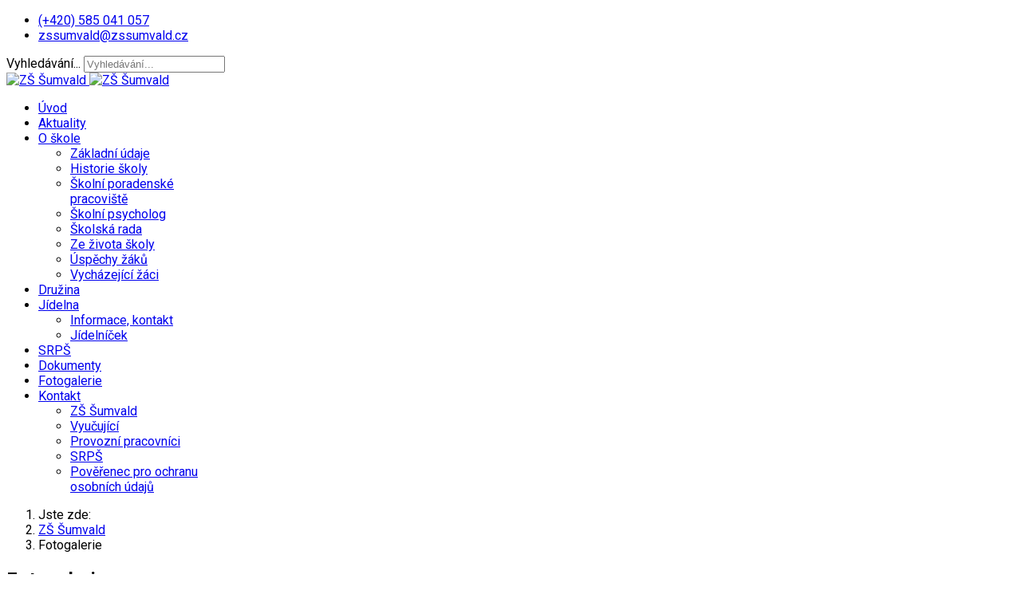

--- FILE ---
content_type: text/html; charset=utf-8
request_url: https://www.zssumvald.cz/fotogalerie
body_size: 6584
content:

<!doctype html>
<html lang="cs-cz" dir="ltr">
	<head>
		
		<meta name="viewport" content="width=device-width, initial-scale=1, shrink-to-fit=no">
		<meta charset="utf-8" />
	<base href="https://www.zssumvald.cz/fotogalerie" />
	<meta name="keywords" content="ZŠ Šumvald, Základní škola Šumvald, Tělovýchovná akademie" />
	<meta name="description" content="ZŠ Šumvald - oficiální stránky školy" />
	<meta name="generator" content="Helix Ultimate - The Most Popular Joomla! Template Framework." />
	<title>ZŠ Šumvald - Fotogalerie</title>
	<link href="/templates/shaper_helixultimate/images/favicon.ico" rel="shortcut icon" type="image/vnd.microsoft.icon" />
	<link href="https://www.zssumvald.cz/component/search/?Itemid=14&amp;format=opensearch" rel="search" title="Hledat ZŠ Šumvald" type="application/opensearchdescription+xml" />
	<link href="/media/com_phocagallery/css/main/phocagallery.css" rel="stylesheet" />
	<link href="/media/com_phocagallery/css/main/rating.css" rel="stylesheet" />
	<link href="/media/com_phocagallery/css/custom/default.css" rel="stylesheet" />
	<link href="/plugins/system/jcemediabox/css/jcemediabox.css?1d12bb5a40100bbd1841bfc0e498ce7b" rel="stylesheet" />
	<link href="/plugins/system/jcemediabox/themes/standard/css/style.css?50fba48f56052a048c5cf30829163e4d" rel="stylesheet" />
	<link href="//fonts.googleapis.com/css?family=Roboto:100,100i,200,200i,300,300i,400,400i,500,500i,600,600i,700,700i,800,800i,900,900i&subset=cyrillic&display=swap" rel="stylesheet" media="none" onload="media=&quot;all&quot;" />
	<link href="/templates/shaper_helixultimate/css/bootstrap.min.css" rel="stylesheet" />
	<link href="/plugins/system/helixultimate/assets/css/system-j3.min.css" rel="stylesheet" />
	<link href="/templates/shaper_helixultimate/css/font-awesome.min.css" rel="stylesheet" />
	<link href="/templates/shaper_helixultimate/css/v4-shims.min.css" rel="stylesheet" />
	<link href="/templates/shaper_helixultimate/css/template.css" rel="stylesheet" />
	<link href="/templates/shaper_helixultimate/css/presets/preset1.css" rel="stylesheet" />
	<link href="/templates/shaper_helixultimate/css/custom.css" rel="stylesheet" />
	<link href="/components/com_jevents/views/flat/assets/css/modstyle.css?v=3.6.49" rel="stylesheet" />
	<link href="/media/com_jevents/css/bootstrap.css" rel="stylesheet" />
	<link href="/media/com_jevents/css/bootstrap-responsive.css" rel="stylesheet" />
	<link href="/components/com_jevents/assets/css/jevcustom.css?v=3.6.49" rel="stylesheet" />
	<style>
body{font-family: 'Roboto', sans-serif;font-size: 16px;text-decoration: none;}
.logo-image {height:58px;}.logo-image-phone {height:58px;}@media(max-width: 992px) {.logo-image {height: 36px;}.logo-image-phone {height: 36px;}}@media(max-width: 576px) {.logo-image {height: 36px;}.logo-image-phone {height: 36px;}}.logo-image {height:58px;}.logo-image-phone {height:58px;}@media(max-width: 992px) {.logo-image {height: 36px;}.logo-image-phone {height: 36px;}}@media(max-width: 576px) {.logo-image {height: 36px;}.logo-image-phone {height: 36px;}}
	</style>
	<script type="application/json" class="joomla-script-options new">{"data":{"breakpoints":{"tablet":991,"mobile":480},"header":{"stickyOffset":"100"}},"csrf.token":"a134a8f6fd23e5b898b613ac3f41a8b4","system.paths":{"root":"","base":""}}</script>
	<script src="/plugins/system/jcemediabox/js/jcemediabox.js?0c56fee23edfcb9fbdfe257623c5280e"></script>
	<script src="/media/jui/js/jquery.min.js?dd38b8bc42e9cc95ebeb4c6ec54ece35"></script>
	<script src="/media/jui/js/jquery-noconflict.js?dd38b8bc42e9cc95ebeb4c6ec54ece35"></script>
	<script src="/media/jui/js/jquery-migrate.min.js?dd38b8bc42e9cc95ebeb4c6ec54ece35"></script>
	<script src="/templates/shaper_helixultimate/js/bootstrap.bundle.min.js"></script>
	<script src="/templates/shaper_helixultimate/js/main.js"></script>
	<script src="/media/system/js/core.js?dd38b8bc42e9cc95ebeb4c6ec54ece35"></script>
	<script>
JCEMediaBox.init({popup:{width:"",height:"",legacy:0,lightbox:0,shadowbox:0,resize:1,icons:1,overlay:1,overlayopacity:0.8,overlaycolor:"#000000",fadespeed:500,scalespeed:500,hideobjects:0,scrolling:"fixed",close:2,labels:{'close':'Zavřít','next':'Další','previous':'Předchozí','cancel':'Stornovat','numbers':'{$current} z {$total}'},cookie_expiry:"",google_viewer:0},tooltip:{className:"tooltip",opacity:0.8,speed:150,position:"br",offsets:{x: 16, y: 16}},base:"/",imgpath:"plugins/system/jcemediabox/img",theme:"standard",themecustom:"",themepath:"plugins/system/jcemediabox/themes",mediafallback:0,mediaselector:"audio,video"});template="shaper_helixultimate";
	</script>
	<style type="text/css">
#phocagallery img {
   max-width: none;

}
#phocagallery {
}
.pg-csv-box {
   height: 140px;
   width: 100px;
}
.pg-csv-box-img {
   height: 100px;
   width: 100px;
}
</style>
	</head>
	<body class="site helix-ultimate hu com_phocagallery com-phocagallery view-categories layout-default task-none itemid-14 cs-cz ltr sticky-header layout-fluid offcanvas-init offcanvs-position-right">

		
		
		<div class="body-wrapper">
			<div class="body-innerwrapper">
				
	<div class="sticky-header-placeholder"></div>
<div id="sp-top-bar">
	<div class="container">
		<div class="container-inner">
			<div class="row">
				<div id="sp-top1" class="col-lg-6">
					<div class="sp-column text-center text-lg-start">
																			
													<ul class="sp-contact-info"><li class="sp-contact-phone"><span class="fas fa-phone" aria-hidden="true"></span> <a href="tel:+420585041057">(+420) 585 041 057</a></li><li class="sp-contact-email"><span class="far fa-envelope" aria-hidden="true"></span> <a href="mailto:zssumvald@zssumvald.cz">zssumvald@zssumvald.cz</a></li></ul>												
					</div>
				</div>

				<div id="sp-top2" class="col-lg-6">
					<div class="sp-column text-center text-lg-end">
						
												<div class="sp-module vyhledavani"><div class="sp-module-content"><div class="search">
	<form action="/fotogalerie" method="post">
		<label for="mod-search-searchword88" class="hide-label">Vyhledávání...</label> <input name="searchword" id="mod-search-searchword88" class="form-control" type="search" placeholder="Vyhledávání...">		<input type="hidden" name="task" value="search">
		<input type="hidden" name="option" value="com_search">
		<input type="hidden" name="Itemid" value="14">
	</form>
</div>
</div></div>
					</div>
				</div>
			</div>
		</div>
	</div>
</div>

<header id="sp-header">
	<div class="container">
		<div class="container-inner">
			<div class="row">
				<!-- Logo -->
				<div id="sp-logo" class="col-auto">
					<div class="sp-column">
						<div class="logo"><a href="/">
				<img class='logo-image  d-none d-lg-inline-block'
					srcset='https://www.zssumvald.cz/images/web/logo.png 1x'
					src='https://www.zssumvald.cz/images/web/logo.png'
					height='58px'
					alt='ZŠ Šumvald'
				/>
				<img class="logo-image-phone d-inline-block d-lg-none" src="https://www.zssumvald.cz/images/web/mobil_logo.png" alt="ZŠ Šumvald" /></a></div>						
					</div>
				</div>

				<!-- Menu -->
				<div id="sp-menu" class="col-auto flex-auto">
					<div class="sp-column d-flex justify-content-end align-items-center">
						<nav class="sp-megamenu-wrapper d-flex" role="navigation"><a id="offcanvas-toggler" aria-label="Menu" class="offcanvas-toggler-right d-flex d-lg-none" href="#"><div class="burger-icon" aria-hidden="true"><span></span><span></span><span></span></div></a><ul class="sp-megamenu-parent menu-animation-fade-up d-none d-lg-block"><li class="sp-menu-item"><a   href="/" title="Úvodní stránka"  >Úvod</a></li><li class="sp-menu-item"><a   href="/aktuality" title="Aktuality ZŠ Šumvald"  >Aktuality</a></li><li class="sp-menu-item sp-has-child"><a   href="/informace-o-skole" title="Informace o škole"  >O škole</a><div class="sp-dropdown sp-dropdown-main sp-menu-right" style="width: 240px;"><div class="sp-dropdown-inner"><ul class="sp-dropdown-items"><li class="sp-menu-item"><a   href="/informace-o-skole/zakladni-udaje"  >Základní údaje</a></li><li class="sp-menu-item"><a   href="/informace-o-skole/historie" title="Historie ZŠ Šumvald"  >Historie školy</a></li><li class="sp-menu-item"><a   href="/informace-o-skole/organizace-skolniho-roku"  >Školní poradenské pracoviště</a></li><li class="sp-menu-item"><a   href="/informace-o-skole/skolni-psycholog"  >Školní psycholog</a></li><li class="sp-menu-item"><a   href="/informace-o-skole/skolska-rada"  >Školská rada</a></li><li class="sp-menu-item"><a   href="/informace-o-skole/ze-zivota-skoly" title="Ze života školy"  >Ze života školy</a></li><li class="sp-menu-item"><a   href="/informace-o-skole/uspechy-zaku" title="Úspěchy žáků"  >Úspěchy žáků</a></li><li class="sp-menu-item"><a   href="/informace-o-skole/vychazejici-zaci"  >Vycházející žáci</a></li></ul></div></div></li><li class="sp-menu-item"><a   href="/skolni-druzina" title="Školní družina"  >Družina</a></li><li class="sp-menu-item sp-has-child"><a   href="/skolni-jidelna" title="Školní jídelna"  >Jídelna</a><div class="sp-dropdown sp-dropdown-main sp-menu-right" style="width: 240px;"><div class="sp-dropdown-inner"><ul class="sp-dropdown-items"><li class="sp-menu-item"><a   href="/skolni-jidelna/informace-kontakt"  >Informace, kontakt</a></li><li class="sp-menu-item"><a   href="/skolni-jidelna/jidelnicek"  >Jídelníček</a></li></ul></div></div></li><li class="sp-menu-item"><a   href="/srps"  >SRPŠ</a></li><li class="sp-menu-item"><a   href="/dokumenty-skoly" title="Dokumenty školy"  >Dokumenty</a></li><li class="sp-menu-item current-item active"><a aria-current="page"  href="/fotogalerie"  >Fotogalerie</a></li><li class="sp-menu-item sp-has-child"><a   href="/kontakt"  >Kontakt</a><div class="sp-dropdown sp-dropdown-main sp-menu-right" style="width: 240px;"><div class="sp-dropdown-inner"><ul class="sp-dropdown-items"><li class="sp-menu-item"><a   href="/kontakt/zs-sumvald" title="Kontakt na ZŠ Šumvald"  >ZŠ Šumvald</a></li><li class="sp-menu-item"><a   href="/kontakt/vyucujici" title="Kontakt na vyučující"  >Vyučující</a></li><li class="sp-menu-item"><a   href="/kontakt/provozni-pracovnici" title="Kontakt na provozní pracovníky"  >Provozní pracovníci</a></li><li class="sp-menu-item"><a   href="/kontakt/srps"  >SRPŠ</a></li><li class="sp-menu-item"><a   href="/kontakt/poverenec-pro-ochranu-osobnich-udaju"  >Pověřenec pro ochranu osobních údajů</a></li></ul></div></div></li></ul></nav>						

						<!-- Related Modules -->
						<div class="d-none d-lg-flex header-modules align-items-center">
							
													</div>

						<!-- if offcanvas position right -->
													<a id="offcanvas-toggler"  aria-label="Menu" title="Menu"  class="mega offcanvas-toggler-secondary offcanvas-toggler-right d-flex align-items-center" href="#">
							<div class="burger-icon" aria-hidden="true"><span></span><span></span><span></span></div>
							</a>
											</div>
				</div>
			</div>
		</div>
	</div>
</header>
				
<section id="sp-section-3" >

				
	
<div class="row">
	<div id="sp-title" class="col-lg-12 "><div class="sp-column "><div class="sp-module "><div class="sp-module-content">
<ol itemscope itemtype="https://schema.org/BreadcrumbList" class="breadcrumb">
			<li class="float-start">
			Jste zde: &#160;
		</li>
	
				<li itemprop="itemListElement" itemscope itemtype="https://schema.org/ListItem" class="breadcrumb-item"><a itemprop="item" href="/" class="pathway"><span itemprop="name">ZŠ Šumvald</span></a>				<meta itemprop="position" content="1">
			</li>
					<li itemprop="itemListElement" itemscope itemtype="https://schema.org/ListItem" class="breadcrumb-item active"><span itemprop="name">Fotogalerie</span>				<meta itemprop="position" content="2">
			</li>
		</ol>
</div></div></div></div></div>
				
</section>
<section id="sp-main-body" >

										<div class="container">
					<div class="container-inner">
						
	
<div class="row">
	
<main id="sp-component" class="col-lg-9 ">
	<div class="sp-column ">
		<div id="system-message-container" aria-live="polite">
			</div>


		
		<div id="phocagallery" class="pg-categories-view pg-csv"><div class="page-header"><h1>Fotogalerie</h1></div><div id="pg-icons"></div><div class="ph-cb"></div>

<div id="phocagallery-categories-detail">
<div style="width:46%;" class="pg-cats-box-float2">
<div class="pg-cat-img-detail medium">
<div class="pg-cat-img-detail-box">
 <table border="0" cellpadding="0" cellspacing="0">
  <tr>   <td style="text-align:center;vertical-align:middle;"><a href="/fotogalerie/category/907-besidka-25"><img src="/images/phocagallery/2025-2026/besidka_25/thumbs/phoca_thumb_m_DSC_0004.jpg" alt="Školní rok 2025 - 2026 - Vánoční besídka 9. třídy (19. 12. 2025)" style="" /></a></td>  </tr>
 </table>
</div>
<div style="margin-right:5px;margin-left:100px;">
<div class="pg-field-table2"><a href="/fotogalerie/category/907-besidka-25" class="category">Vánoční besídka 9. třídy (19. 12. 2025)</a> <span class="small">(74)</span></div></div>
</div>
</div>
<div style="width:46%;" class="pg-cats-box-float2">
<div class="pg-cat-img-detail medium">
<div class="pg-cat-img-detail-box">
 <table border="0" cellpadding="0" cellspacing="0">
  <tr>   <td style="text-align:center;vertical-align:middle;"><a href="/fotogalerie/category/906-mtu"><img src="/images/phocagallery/2025-2026/MTU/thumbs/phoca_thumb_m_IMG_20250924_085531296_AE.jpg" alt="Školní rok 2025 - 2026 - Malá technická univerzita" style="" /></a></td>  </tr>
 </table>
</div>
<div style="margin-right:5px;margin-left:100px;">
<div class="pg-field-table2"><a href="/fotogalerie/category/906-mtu" class="category">Malá technická univerzita</a> <span class="small">(7)</span></div></div>
</div>
</div>
<div style="width:46%;" class="pg-cats-box-float2">
<div class="pg-cat-img-detail medium">
<div class="pg-cat-img-detail-box">
 <table border="0" cellpadding="0" cellspacing="0">
  <tr>   <td style="text-align:center;vertical-align:middle;"><a href="/fotogalerie/category/905-vanoce-sd-2025"><img src="/images/phocagallery/2025-2026/Vanoce_SD_2025/thumbs/phoca_thumb_m_1765662416898.jpg" alt="Školní rok 2025 - 2026 - Vánoce ve školní družině (12. 12. 2025)" style="" /></a></td>  </tr>
 </table>
</div>
<div style="margin-right:5px;margin-left:100px;">
<div class="pg-field-table2"><a href="/fotogalerie/category/905-vanoce-sd-2025" class="category">Vánoce ve školní družině (12. 12. 2025)</a> <span class="small">(8)</span></div></div>
</div>
</div>
<div style="width:46%;" class="pg-cats-box-float2">
<div class="pg-cat-img-detail medium">
<div class="pg-cat-img-detail-box">
 <table border="0" cellpadding="0" cellspacing="0">
  <tr>   <td style="text-align:center;vertical-align:middle;"><a href="/fotogalerie/category/904-mikulash-25"><img src="/images/phocagallery/2025-2026/Mikulash_25/thumbs/phoca_thumb_m_IMG-20251211-WA0002.jpg" alt="Školní rok 2025 - 2026 - Mikulášská nadílka (5. 12. 2025)" style="" /></a></td>  </tr>
 </table>
</div>
<div style="margin-right:5px;margin-left:100px;">
<div class="pg-field-table2"><a href="/fotogalerie/category/904-mikulash-25" class="category">Mikulášská nadílka (5. 12. 2025)</a> <span class="small">(17)</span></div></div>
</div>
</div>
<div style="width:46%;" class="pg-cats-box-float2">
<div class="pg-cat-img-detail medium">
<div class="pg-cat-img-detail-box">
 <table border="0" cellpadding="0" cellspacing="0">
  <tr>   <td style="text-align:center;vertical-align:middle;"><a href="/fotogalerie/category/903-certi-rej"><img src="/images/phocagallery/2025-2026/certi_rej/thumbs/phoca_thumb_m_20251205_131004.jpg" alt="Školní rok 2025 - 2026 - Čertí rej (5. 12. 2025)" style="" /></a></td>  </tr>
 </table>
</div>
<div style="margin-right:5px;margin-left:100px;">
<div class="pg-field-table2"><a href="/fotogalerie/category/903-certi-rej" class="category">Čertí rej (5. 12. 2025)</a> <span class="small">(18)</span></div></div>
</div>
</div>
<div style="width:46%;" class="pg-cats-box-float2">
<div class="pg-cat-img-detail medium">
<div class="pg-cat-img-detail-box">
 <table border="0" cellpadding="0" cellspacing="0">
  <tr>   <td style="text-align:center;vertical-align:middle;"><a href="/fotogalerie/category/902-recitace"><img src="/images/phocagallery/2025-2026/recitace/thumbs/phoca_thumb_m_IMG_6092.jpeg" alt="Školní rok 2025 - 2026 - Vánoční recitační soutěž (1. 12. 2025)" style="" /></a></td>  </tr>
 </table>
</div>
<div style="margin-right:5px;margin-left:100px;">
<div class="pg-field-table2"><a href="/fotogalerie/category/902-recitace" class="category">Vánoční recitační soutěž (1. 12. 2025)</a> <span class="small">(6)</span></div></div>
</div>
</div>
<div style="width:46%;" class="pg-cats-box-float2">
<div class="pg-cat-img-detail medium">
<div class="pg-cat-img-detail-box">
 <table border="0" cellpadding="0" cellspacing="0">
  <tr>   <td style="text-align:center;vertical-align:middle;"><a href="/fotogalerie/category/901-astro"><img src="/images/phocagallery/2025-2026/astro/thumbs/phoca_thumb_m_IMG_4612.jpeg" alt="Školní rok 2025 - 2026 - Astronomická soutěž Uničov (27. 11. 2025)" style="" /></a></td>  </tr>
 </table>
</div>
<div style="margin-right:5px;margin-left:100px;">
<div class="pg-field-table2"><a href="/fotogalerie/category/901-astro" class="category">Astronomická soutěž Uničov (27. 11. 2025)</a> <span class="small">(6)</span></div></div>
</div>
</div>
<div style="width:46%;" class="pg-cats-box-float2">
<div class="pg-cat-img-detail medium">
<div class="pg-cat-img-detail-box">
 <table border="0" cellpadding="0" cellspacing="0">
  <tr>   <td style="text-align:center;vertical-align:middle;"><a href="/fotogalerie/category/900-cestovatel"><img src="/images/phocagallery/2025-2026/cestovatel/thumbs/phoca_thumb_m_2025_11_27_1.jpg" alt="Školní rok 2025 - 2026 - Cestovatelská beseda (27. 11. 2025)" style="" /></a></td>  </tr>
 </table>
</div>
<div style="margin-right:5px;margin-left:100px;">
<div class="pg-field-table2"><a href="/fotogalerie/category/900-cestovatel" class="category">Cestovatelská beseda (27. 11. 2025)</a> <span class="small">(7)</span></div></div>
</div>
</div>
<div style="width:46%;" class="pg-cats-box-float2">
<div class="pg-cat-img-detail medium">
<div class="pg-cat-img-detail-box">
 <table border="0" cellpadding="0" cellspacing="0">
  <tr>   <td style="text-align:center;vertical-align:middle;"><a href="/fotogalerie/category/899-kolotoc"><img src="/images/phocagallery/2025-2026/kolotoc/thumbs/phoca_thumb_m_IMG_4396.jpeg" alt="Školní rok 2025 - 2026 - Písničkový kolotoč (4. 11. 2025)" style="" /></a></td>  </tr>
 </table>
</div>
<div style="margin-right:5px;margin-left:100px;">
<div class="pg-field-table2"><a href="/fotogalerie/category/899-kolotoc" class="category">Písničkový kolotoč (4. 11. 2025)</a> <span class="small">(5)</span></div></div>
</div>
</div>
<div style="width:46%;" class="pg-cats-box-float2">
<div class="pg-cat-img-detail medium">
<div class="pg-cat-img-detail-box">
 <table border="0" cellpadding="0" cellspacing="0">
  <tr>   <td style="text-align:center;vertical-align:middle;"><a href="/fotogalerie/category/898-medlokross"><img src="/images/phocagallery/2025-2026/medlokross/thumbs/phoca_thumb_m_IMG-20251031-WA0003.jpg" alt="Školní rok 2025 - 2026 - Medlovský kross (23. 10. 2025)" style="" /></a></td>  </tr>
 </table>
</div>
<div style="margin-right:5px;margin-left:100px;">
<div class="pg-field-table2"><a href="/fotogalerie/category/898-medlokross" class="category">Medlovský kross (23. 10. 2025)</a> <span class="small">(16)</span></div></div>
</div>
</div>
<div style="width:46%;" class="pg-cats-box-float2">
<div class="pg-cat-img-detail medium">
<div class="pg-cat-img-detail-box">
 <table border="0" cellpadding="0" cellspacing="0">
  <tr>   <td style="text-align:center;vertical-align:middle;"><a href="/fotogalerie/category/897-stromy"><img src="/images/phocagallery/2025-2026/Stromy/thumbs/phoca_thumb_m_5f1ea80d-5610-40db-a045-df6067921867.jpg" alt="Školní rok 2025 - 2026 - Den stromů (24.10.2025)" style="" /></a></td>  </tr>
 </table>
</div>
<div style="margin-right:5px;margin-left:100px;">
<div class="pg-field-table2"><a href="/fotogalerie/category/897-stromy" class="category">Den stromů (24.10.2025)</a> <span class="small">(27)</span></div></div>
</div>
</div>
<div style="width:46%;" class="pg-cats-box-float2">
<div class="pg-cat-img-detail medium">
<div class="pg-cat-img-detail-box">
 <table border="0" cellpadding="0" cellspacing="0">
  <tr>   <td style="text-align:center;vertical-align:middle;"><a href="/fotogalerie/category/896-legiovlak"><img src="/images/phocagallery/2025-2026/legiovlak/thumbs/phoca_thumb_m_2025_10_02_Legiovlak_1.jpg" alt="Školní rok 2025 - 2026 - Legiovlak Uničov (2. 10. 2025)" style="" /></a></td>  </tr>
 </table>
</div>
<div style="margin-right:5px;margin-left:100px;">
<div class="pg-field-table2"><a href="/fotogalerie/category/896-legiovlak" class="category">Legiovlak Uničov (2. 10. 2025)</a> <span class="small">(9)</span></div></div>
</div>
</div>
<div style="width:46%;" class="pg-cats-box-float2">
<div class="pg-cat-img-detail medium">
<div class="pg-cat-img-detail-box">
 <table border="0" cellpadding="0" cellspacing="0">
  <tr>   <td style="text-align:center;vertical-align:middle;"><a href="/fotogalerie/category/895-krkonose"><img src="/images/phocagallery/2025-2026/krkonose/thumbs/phoca_thumb_m_IMG_3375.jpg" alt="Školní rok 2025 - 2026 - Stezka Českem - Krkonoše" style="" /></a></td>  </tr>
 </table>
</div>
<div style="margin-right:5px;margin-left:100px;">
<div class="pg-field-table2"><a href="/fotogalerie/category/895-krkonose" class="category">Stezka Českem - Krkonoše</a> <span class="small">(34)</span></div></div>
</div>
</div>
<div style="width:46%;" class="pg-cats-box-float2">
<div class="pg-cat-img-detail medium">
<div class="pg-cat-img-detail-box">
 <table border="0" cellpadding="0" cellspacing="0">
  <tr>   <td style="text-align:center;vertical-align:middle;"><a href="/fotogalerie/category/894-essd"><img src="/images/phocagallery/2025-2026/ESSD/thumbs/phoca_thumb_m_IMG_4006.jpeg" alt="Školní rok 2025 - 2026 - Evropský školní sportovní den (26. 9. 2025)" style="" /></a></td>  </tr>
 </table>
</div>
<div style="margin-right:5px;margin-left:100px;">
<div class="pg-field-table2"><a href="/fotogalerie/category/894-essd" class="category">Evropský školní sportovní den (26. 9. 2025)</a> <span class="small">(23)</span></div></div>
</div>
</div>
<div style="width:46%;" class="pg-cats-box-float2">
<div class="pg-cat-img-detail medium">
<div class="pg-cat-img-detail-box">
 <table border="0" cellpadding="0" cellspacing="0">
  <tr>   <td style="text-align:center;vertical-align:middle;"><a href="/fotogalerie/category/893-adaptace"><img src="/images/phocagallery/2025-2026/adaptace/thumbs/phoca_thumb_m_IMG-20250918-WA0000.jpg" alt="Školní rok 2025 - 2026 - Mise adaptace" style="" /></a></td>  </tr>
 </table>
</div>
<div style="margin-right:5px;margin-left:100px;">
<div class="pg-field-table2"><a href="/fotogalerie/category/893-adaptace" class="category">Mise adaptace</a> <span class="small">(21)</span></div></div>
</div>
</div>
<div style="width:46%;" class="pg-cats-box-float2">
<div class="pg-cat-img-detail medium">
<div class="pg-cat-img-detail-box">
 <table border="0" cellpadding="0" cellspacing="0">
  <tr>   <td style="text-align:center;vertical-align:middle;"><a href="/fotogalerie/category/892-zahajeni-25"><img src="/images/phocagallery/2025-2026/zahajeni_25/thumbs/phoca_thumb_m_1756966873416.jpg" alt="Školní rok 2025 - 2026 - Zahájení školního roku 2025 - 2026" style="" /></a></td>  </tr>
 </table>
</div>
<div style="margin-right:5px;margin-left:100px;">
<div class="pg-field-table2"><a href="/fotogalerie/category/892-zahajeni-25" class="category">Zahájení školního roku 2025 - 2026</a> <span class="small">(7)</span></div></div>
</div>
</div>
<div style="width:46%;" class="pg-cats-box-float2">
<div class="pg-cat-img-detail medium">
<div class="pg-cat-img-detail-box">
 <table border="0" cellpadding="0" cellspacing="0">
  <tr>   <td style="text-align:center;vertical-align:middle;"><a href="/fotogalerie/category/890-vylet-6-25"><img src="/images/phocagallery/2024-2025/vylet_6_25/thumbs/phoca_thumb_m_IMG_20250625_100057.jpg" alt="Školní rok 2024 - 2025 - Školní výlet 6. třída (25. 6. 2025)" style="" /></a></td>  </tr>
 </table>
</div>
<div style="margin-right:5px;margin-left:100px;">
<div class="pg-field-table2"><a href="/fotogalerie/category/890-vylet-6-25" class="category">Školní výlet 6. třída (25. 6. 2025)</a> <span class="small">(8)</span></div></div>
</div>
</div>
<div style="width:46%;" class="pg-cats-box-float2">
<div class="pg-cat-img-detail medium">
<div class="pg-cat-img-detail-box">
 <table border="0" cellpadding="0" cellspacing="0">
  <tr>   <td style="text-align:center;vertical-align:middle;"><a href="/fotogalerie/category/889-truhla-25"><img src="/images/phocagallery/2024-2025/Truhla_25/thumbs/phoca_thumb_m_IMG_20250623_075516.jpg" alt="Školní rok 2024 - 2025 - Pirátská truhla (23. 6. 2025)" style="" /></a></td>  </tr>
 </table>
</div>
<div style="margin-right:5px;margin-left:100px;">
<div class="pg-field-table2"><a href="/fotogalerie/category/889-truhla-25" class="category">Pirátská truhla (23. 6. 2025)</a> <span class="small">(6)</span></div></div>
</div>
</div>
<div style="width:46%;" class="pg-cats-box-float2">
<div class="pg-cat-img-detail medium">
<div class="pg-cat-img-detail-box">
 <table border="0" cellpadding="0" cellspacing="0">
  <tr>   <td style="text-align:center;vertical-align:middle;"><a href="/fotogalerie/category/888-dene-talentu"><img src="/images/phocagallery/2024-2025/Dene_talentu/thumbs/phoca_thumb_m_IMG_8270.jpeg" alt="Školní rok 2024 - 2025 - Den talentů (20. 6. 2025)" style="" /></a></td>  </tr>
 </table>
</div>
<div style="margin-right:5px;margin-left:100px;">
<div class="pg-field-table2"><a href="/fotogalerie/category/888-dene-talentu" class="category">Den talentů (20. 6. 2025)</a> <span class="small">(33)</span></div></div>
</div>
</div>
<div style="width:46%;" class="pg-cats-box-float2">
<div class="pg-cat-img-detail medium">
<div class="pg-cat-img-detail-box">
 <table border="0" cellpadding="0" cellspacing="0">
  <tr>   <td style="text-align:center;vertical-align:middle;"><a href="/fotogalerie/category/887-kovozoo-1"><img src="/images/phocagallery/2024-2025/KovoZOO_1/thumbs/phoca_thumb_m_IMG_2465.jpg" alt="Školní rok 2024 - 2025 - Výlet do KOVOZOO Staré Město 1" style="" /></a></td>  </tr>
 </table>
</div>
<div style="margin-right:5px;margin-left:100px;">
<div class="pg-field-table2"><a href="/fotogalerie/category/887-kovozoo-1" class="category">Výlet do KOVOZOO Staré Město 1</a> <span class="small">(20)</span></div></div>
</div>
</div>
<div style="clear:both"></div>
</div>

<form action="https://www.zssumvald.cz/fotogalerie" method="post" name="adminForm">
<div class="pagination pagination-centered"><div class="counter pull-right">Strana 1 z 42</div><div class="pagination pagination-centered"><ul class="pagination ms-0 mb-4"><li class="page-item active"><a class="page-link">1</a></li><li class="page-item"><a class="page-link " href="/fotogalerie?start=20" title="2">2</a></li><li class="page-item"><a class="page-link " href="/fotogalerie?start=40" title="3">3</a></li><li class="page-item"><a class="page-link " href="/fotogalerie?start=60" title="4">4</a></li><li class="page-item"><a class="page-link " href="/fotogalerie?start=80" title="5">5</a></li><li class="page-item"><a class="page-link " href="/fotogalerie?start=100" title="6">6</a></li><li class="page-item"><a class="page-link " href="/fotogalerie?start=120" title="7">7</a></li><li class="page-item"><a class="page-link " href="/fotogalerie?start=140" title="8">8</a></li><li class="page-item"><a class="page-link " href="/fotogalerie?start=160" title="9">9</a></li><li class="page-item"><a class="page-link " href="/fotogalerie?start=180" title="10">10</a></li><li class="page-item"><a class="page-link " href="/fotogalerie?start=20" title="Následující">Následující</a></li><li class="page-item"><a class="page-link " href="/fotogalerie?start=820" title="Konec">Konec</a></li></ul></div></div>
<input type="hidden" name="controller" value="categories" /><input type="hidden" name="a134a8f6fd23e5b898b613ac3f41a8b4" value="1" /></form><div class="ph-cb pg-csv-paginaton">&nbsp;</div></div>

			</div>
</main>
<aside id="sp-right" class="col-lg-3 "><div class="sp-column "><div class="sp-module _badge badge-top"><h3 class="sp-module-title">Aktuální školní rok</h3><div class="sp-module-content"><ul class="menu">
<li class="item-19"><a href="/informace-o-skole/organizace-skolniho-roku" >Školní poradenství</a></li><li class="item-39"><a href="/vstup-pro-rodice" >Vstup pro rodiče</a></li></ul>
</div></div><div class="sp-module "><h3 class="sp-module-title">Jídelníček</h3><div class="sp-module-content">

<div class="custom"  >
	<div style="text-align: center;"><a title="Zobrazit jídelníček" href="/skolni-jidelna/jidelnicek"><img style="margin: 0px;" src="/images/web/jidelnicek.jpg" alt="Jídelníček" width="120" height="120" /></a></div></div>
</div></div><div class="sp-module "><h3 class="sp-module-title">Organizace šk. roku</h3><div class="sp-module-content"><table class="mod_events_latest_table jevbootstrap" width="100%" border="0" cellspacing="0" cellpadding="0" align="center"><tr><td class="mod_events_latest_noevents">Žádné události k zobrazení</td></tr>
</table>
<div class="mod_events_latest_callink"><a href="/kalendar"  target="_top" >Zobrazit celý kalendář</a></div></div></div><div class="sp-module "><h3 class="sp-module-title">Statistika přístupů</h3><div class="sp-module-content">

<div class="custom"  >
	<div style="text-align: center;"><img src="https://toplist.cz/count.asp?id=36250&amp;logo=mc" alt="Statistika přístupů" width="88" height="60" border="0" /></div></div>
</div></div></div></aside></div>
											</div>
				</div>
						
</section>
<footer id="sp-footer" >

						<div class="container">
				<div class="container-inner">
			
	
<div class="row">
	<div id="sp-footer1" class="col-lg-6 "><div class="sp-column "><span class="sp-copyright">© Copyright 2007 - 2026 <a href="/" title="ZŠ Šumvald">ZŠ Šumvald</a> | Web s&nbsp;úctou vytvořil Petr Coufal (<a href="https://www.joomlaweby.cz" title="Joomla weby">Joomlaweby.cz</a>)</span></div></div><div id="sp-footer2" class="col-lg-6 "><div class="sp-column "><div class="sp-module "><div class="sp-module-content"><ul class="menu">
<li class="item-27"><a href="/" >Titulní stránka</a></li><li class="item-28"><a href="/kontakt" >Kontakt</a></li><li class="item-29"><a href="/?Itemid=29" >Mapa stránek</a></li><li class="item-35"><a href="/prihlaseni" >Přihlášení</a></li></ul>
</div></div></div></div></div>
							</div>
			</div>
			
</footer>			</div>
		</div>

		<!-- Off Canvas Menu -->
		<div class="offcanvas-overlay"></div>
		<!-- Rendering the offcanvas style -->
		<!-- If canvas style selected then render the style -->
		<!-- otherwise (for old templates) attach the offcanvas module position -->
					<div class="offcanvas-menu">
	<div class="d-flex align-items-center p-3 pt-4">
		<a href="#" class="close-offcanvas" aria-label="Close Off-canvas">
			<div class="burger-icon">
				<span></span>
				<span></span>
				<span></span>
			</div>
		</a>
	</div>
	<div class="offcanvas-inner">
		<div class="d-flex header-modules mb-3">
			
					</div>
		
					<div class="sp-module "><div class="sp-module-content"><ul class="menu">
<li class="item-1023 default"><a href="/" title="Úvodní stránka">Úvod</a></li><li class="item-2"><a href="/aktuality" title="Aktuality ZŠ Šumvald">Aktuality</a></li><li class="item-3 menu-deeper menu-parent"><a href="/informace-o-skole" title="Informace o škole">O škole</a><ul class="menu-child"><li class="item-4"><a href="/informace-o-skole/zakladni-udaje" >Základní údaje</a></li><li class="item-5"><a href="/informace-o-skole/historie" title="Historie ZŠ Šumvald">Historie školy</a></li><li class="item-6"><a href="/informace-o-skole/organizace-skolniho-roku" >Školní poradenské pracoviště</a></li><li class="item-1155"><a href="/informace-o-skole/skolni-psycholog" >Školní psycholog</a></li><li class="item-18"><a href="/informace-o-skole/skolska-rada" >Školská rada</a></li><li class="item-1090"><a href="/informace-o-skole/ze-zivota-skoly" title="Ze života školy">Ze života školy</a></li><li class="item-7"><a href="/informace-o-skole/uspechy-zaku" title="Úspěchy žáků">Úspěchy žáků</a></li><li class="item-8"><a href="/informace-o-skole/vychazejici-zaci" >Vycházející žáci</a></li></ul></li><li class="item-9"><a href="/skolni-druzina" title="Školní družina">Družina</a></li><li class="item-10 menu-deeper menu-parent"><a href="/skolni-jidelna" title="Školní jídelna">Jídelna</a><ul class="menu-child"><li class="item-38"><a href="/skolni-jidelna/informace-kontakt" >Informace, kontakt</a></li><li class="item-30"><a href="/skolni-jidelna/jidelnicek" >Jídelníček</a></li></ul></li><li class="item-1097"><a href="/srps" >SRPŠ</a></li><li class="item-12"><a href="/dokumenty-skoly" title="Dokumenty školy">Dokumenty</a></li><li class="item-14 current active"><a href="/fotogalerie" >Fotogalerie</a></li><li class="item-17 menu-deeper menu-parent"><a href="/kontakt" >Kontakt</a><ul class="menu-child"><li class="item-24"><a href="/kontakt/zs-sumvald" title="Kontakt na ZŠ Šumvald">ZŠ Šumvald</a></li><li class="item-25"><a href="/kontakt/vyucujici" title="Kontakt na vyučující">Vyučující</a></li><li class="item-26"><a href="/kontakt/provozni-pracovnici" title="Kontakt na provozní pracovníky">Provozní pracovníci</a></li><li class="item-40"><a href="/kontakt/srps" >SRPŠ</a></li><li class="item-1099"><a href="/kontakt/poverenec-pro-ochranu-osobnich-udaju" >Pověřenec pro ochranu osobních údajů</a></li></ul></li></ul>
</div></div>
		
		
		
		
				
		<!-- custom module position -->
		
	</div>
</div>				

		
		

		<!-- Go to top -->
					<a href="#" class="sp-scroll-up" aria-label="Scroll Up"><span class="fas fa-angle-up" aria-hidden="true"></span></a>
					</body>
</html>